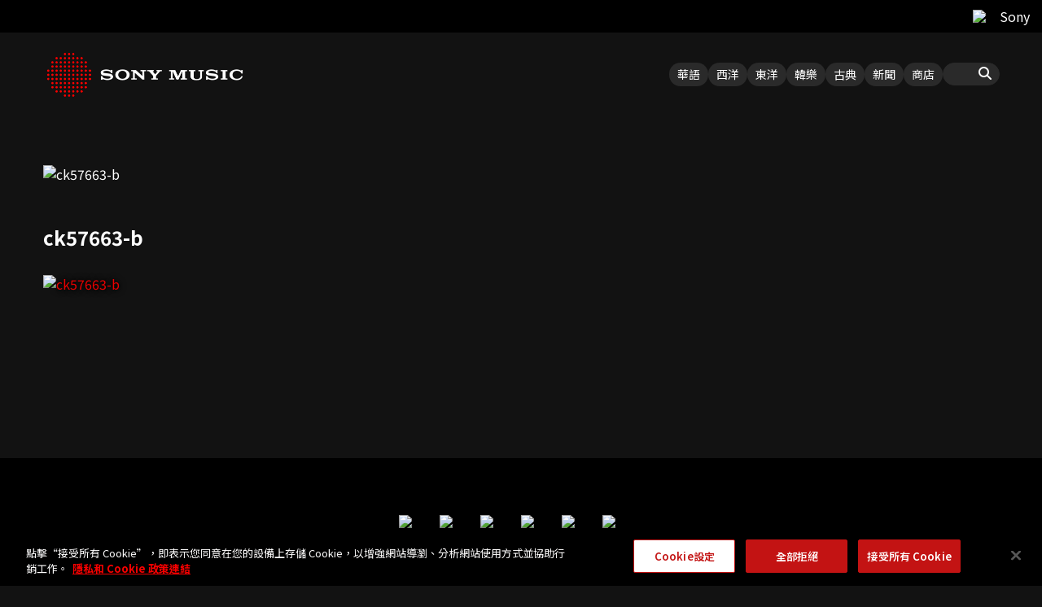

--- FILE ---
content_type: application/javascript
request_url: https://cdn.cookielaw.org/consent/0c621f53-75c6-4dc3-aad2-ecf69b3d6c36/OtAutoBlock.js
body_size: 3975
content:
(function(){function q(a){var c=[],b=[],e=function(f){for(var g={},h=0;h<u.length;h++){var d=u[h];if(d.Tag===f){g=d;break}var l=void 0,k=d.Tag;var C=(k=-1!==k.indexOf("http:")?k.replace("http:",""):k.replace("https:",""),-1!==(l=k.indexOf("?"))?k.replace(k.substring(l),""):k);if(f&&(-1!==f.indexOf(C)||-1!==d.Tag.indexOf(f))){g=d;break}}return g}(a);return e.CategoryId&&(c=e.CategoryId),e.Vendor&&(b=e.Vendor.split(":")),!e.Tag&&D&&(b=c=function(f){var g=[],h=function(d){var l=document.createElement("a");
return l.href=d,-1!==(d=l.hostname.split(".")).indexOf("www")||2<d.length?d.slice(1).join("."):l.hostname}(f);return g=v.some(function(d){return d===h})?["C0004"]:g}(a)),{categoryIds:c,vsCatIds:b}}function w(a){return!a||!a.length||(a&&window.OptanonActiveGroups?a.every(function(c){return-1!==window.OptanonActiveGroups.indexOf(","+c+",")}):void 0)}function m(a,c){void 0===c&&(c=null);var b=window,e=b.OneTrust&&b.OneTrust.IsVendorServiceEnabled;b=e&&b.OneTrust.IsVendorServiceEnabled();return"Categories"===
r||"All"===r&&e&&!b?w(a):("Vendors"===r||"All"===r&&e&&b)&&w(c)}function n(a){a=a.getAttribute("class")||"";return-1!==a.indexOf("optanon-category")||-1!==a.indexOf("ot-vscat")}function p(a){return a.hasAttribute("data-ot-ignore")}function x(a,c,b){void 0===b&&(b=null);var e=a.join("-"),f=b&&b.join("-"),g=c.getAttribute("class")||"",h="",d=!1;a&&a.length&&-1===g.indexOf("optanon-category-"+e)&&(h=("optanon-category-"+e).trim(),d=!0);b&&b.length&&-1===g.indexOf("ot-vscat-"+f)&&(h+=" "+("ot-vscat-"+
f).trim(),d=!0);d&&c.setAttribute("class",h+" "+g)}function y(a,c,b){void 0===b&&(b=null);var e;a=a.join("-");b=b&&b.join("-");return-1===c.indexOf("optanon-category-"+a)&&(e=("optanon-category-"+a).trim()),-1===c.indexOf("ot-vscat-"+b)&&(e+=" "+("ot-vscat-"+b).trim()),e+" "+c}function z(a){var c,b=q(a.src||"");(b.categoryIds.length||b.vsCatIds.length)&&(x(b.categoryIds,a,b.vsCatIds),m(b.categoryIds,b.vsCatIds)||(a.type="text/plain"),a.addEventListener("beforescriptexecute",c=function(e){"text/plain"===
a.getAttribute("type")&&e.preventDefault();a.removeEventListener("beforescriptexecute",c)}))}function A(a){var c=a.src||"",b=q(c);(b.categoryIds.length||b.vsCatIds.length)&&(x(b.categoryIds,a,b.vsCatIds),m(b.categoryIds,b.vsCatIds)||(a.removeAttribute("src"),a.setAttribute("data-src",c)))}var u=JSON.parse('[{"Tag":"https://sonymusic.com.tw/wp-content/plugins/wp-pagenavi/pagenavi-css.css","CategoryId":["C0002"],"Vendor":null},{"Tag":"https://sonymusic.com.tw/wp-content/themes/sonymusictw/assets/img/event_months_long_bg.png","CategoryId":["C0002"],"Vendor":null},{"Tag":"https://www.youtube.com/embed/OlVDP94S1Aw","CategoryId":["C0004"],"Vendor":null},{"Tag":"https://sonymusic.com.tw/wp-content/themes/sonymusictw/assets/js/jquery.jcarousel.min.js","CategoryId":["C0002"],"Vendor":null},{"Tag":"https://www.youtube.com/embed/qIcIpSyHcyM","CategoryId":["C0004"],"Vendor":null},{"Tag":"https://www.youtube.com/embed/1Wdzodfx87s","CategoryId":["C0004"],"Vendor":null},{"Tag":"https://www.youtube.com/embed/BLuDE6bG7BI","CategoryId":["C0004"],"Vendor":null},{"Tag":"https://www.youtube.com/embed/y2nu8zpVBmY","CategoryId":["C0004"],"Vendor":null},{"Tag":"https://www.youtube.com/embed/8SNI9YNR7pQ","CategoryId":["C0004"],"Vendor":null},{"Tag":"https://sonymusic.com.tw/wp-includes/js/jquery/jquery-migrate.min.js","CategoryId":["C0002"],"Vendor":null},{"Tag":"https://sonymusic.com.tw/wp-content/themes/sonymusictw/assets/img/track_header_bg.png","CategoryId":["C0002"],"Vendor":null},{"Tag":"https://sonymusic.com.tw/wp-content/themes/sonymusictw/assets/img/play.png","CategoryId":["C0002"],"Vendor":null},{"Tag":"https://sonymusic.com.tw/wp-content/themes/sonymusictw/assets/css/jcarousel-default.css","CategoryId":["C0002"],"Vendor":null},{"Tag":"https://www.youtube.com/embed/n9Nrl9qXxow","CategoryId":["C0004"],"Vendor":null},{"Tag":"https://www.youtube.com/embed/CXBFU97X61I","CategoryId":["C0004"],"Vendor":null},{"Tag":"https://www.youtube.com/embed/yDLQztkxCR0","CategoryId":["C0004"],"Vendor":null},{"Tag":"https://sonymusic.com.tw/wp-content/themes/twentysixteen/css/blocks.css","CategoryId":["C0002"],"Vendor":null},{"Tag":"https://sonymusic.com.tw/wp-content/themes/sonymusictw/assets/img/arrow_down.png","CategoryId":["C0002"],"Vendor":null},{"Tag":"https://sonymusic.com.tw/wp-includes/js/jquery/jquery.min.js","CategoryId":["C0002"],"Vendor":null},{"Tag":"https://sonymusic.com.tw/wp-content/themes/sonymusictw/assets/img/bullet.png","CategoryId":["C0002"],"Vendor":null},{"Tag":"https://sonymusic.com.tw/wp-content/themes/twentysixteen/js/functions.js","CategoryId":["C0002"],"Vendor":null},{"Tag":"https://www.youtube.com/embed/ITTrXLSQYGU","CategoryId":["C0004"],"Vendor":null},{"Tag":"https://sonymusic.com.tw/wp-content/themes/sonymusictw/assets/img/video-thumb-1.jpg","CategoryId":["C0002"],"Vendor":null},{"Tag":"https://www.youtube.com/embed/UpYapWU--JA","CategoryId":["C0004"],"Vendor":null},{"Tag":"https://sonymusic.com.tw/wp-content/themes/sonymusictw/assets/img/video-thumb-3.jpg","CategoryId":["C0002"],"Vendor":null},{"Tag":"https://www.youtube.com/embed/zvlJEkFiWFs","CategoryId":["C0004"],"Vendor":null},{"Tag":"https://www.youtube.com/embed/wNMnJt__3x8","CategoryId":["C0004"],"Vendor":null},{"Tag":"https://www.youtube.com/embed/u-VoihcJhmk","CategoryId":["C0004"],"Vendor":null},{"Tag":"https://sonymusic.com.tw/wp-content/themes/sonymusictw/assets/js/brightcove_experiences.js","CategoryId":["C0002"],"Vendor":null},{"Tag":"https://sonymusic.com.tw/wp-content/themes/sonymusictw/assets/img/artist_type_button.png","CategoryId":["C0002"],"Vendor":null},{"Tag":"https://www.youtube.com/embed/uIHjtJDvOfI","CategoryId":["C0004"],"Vendor":null},{"Tag":"https://open.spotify.com/embed/playlist/7mUvNuQpQ1wpA4rnK2LIDw","CategoryId":["C0003","C0004"],"Vendor":null},{"Tag":"https://sonymusic.com.tw/wp-content/themes/sonymusictw/assets/img/more.png","CategoryId":["C0002"],"Vendor":null},{"Tag":"https://sonymusic.com.tw/wp-content/themes/sonymusictw/assets/img/event_year_bg.png","CategoryId":["C0002"],"Vendor":null},{"Tag":"https://www.youtube.com/embed/sP7MWlfEc60","CategoryId":["C0004"],"Vendor":null},{"Tag":"https://sonymusic.com.tw/wp-content/themes/sonymusictw/assets/img/arrow_right.png","CategoryId":["C0002"],"Vendor":null},{"Tag":"https://www.youtube.com/embed/DAzN019hKhc","CategoryId":["C0004"],"Vendor":null},{"Tag":"https://open.spotify.com/embed/playlist/7hXPli2ds4vLmFiZ8wmMkz","CategoryId":["C0003","C0004"],"Vendor":null},{"Tag":"https://open.spotify.com/embed/playlist/3H3ajVP7twFaSLAS7MV1vS","CategoryId":["C0003","C0004"],"Vendor":null},{"Tag":"https://sonymusic.com.tw/%E9%97%9C%E6%96%BC%E6%88%91%E5%80%91/","CategoryId":["C0002"],"Vendor":null},{"Tag":"https://sonymusic.com.tw/wp-content/themes/sonymusictw/assets/img/box_header_2.png","CategoryId":["C0002"],"Vendor":null},{"Tag":"https://open.spotify.com/embed/playlist/71oGPNpLw7gLiuo48j9F0j","CategoryId":["C0003","C0004"],"Vendor":null},{"Tag":"https://www.youtube.com/embed/IG9AqG_852s","CategoryId":["C0004"],"Vendor":null},{"Tag":"https://sonymusic.com.tw/wp-content/themes/sonymusictw/assets/img/top_banner.png","CategoryId":["C0002"],"Vendor":null},{"Tag":"https://open.spotify.com/embed/playlist/3yk3oPtyMbjChkyD4qcHaz","CategoryId":["C0003","C0004"],"Vendor":null},{"Tag":"https://www.youtube.com/embed/sqEWXVn4-VM","CategoryId":["C0004"],"Vendor":null},{"Tag":"https://sonymusic.com.tw/wp-content/themes/sonymusictw/assets/img/worldwide.png","CategoryId":["C0002"],"Vendor":null},{"Tag":"https://open.spotify.com/embed/playlist/0hZNf3tcMT4x03FyjKYJ3M","CategoryId":["C0003","C0004"],"Vendor":null},{"Tag":"https://www.youtube.com/embed/23urWKmHS6o","CategoryId":["C0004"],"Vendor":null},{"Tag":"https://sonymusic.com.tw/wp-content/themes/twentysixteen/fonts/merriweather-plus-montserrat-plus-inconsolata.css","CategoryId":["C0002"],"Vendor":null},{"Tag":"https://open.spotify.com/embed/playlist/5z4vK3CcoDToszMVwfeRLo","CategoryId":["C0003","C0004"],"Vendor":null},{"Tag":"https://sonymusic.com.tw/wp-content/themes/sonymusictw/assets/fonts/flexslider-icon.woff","CategoryId":["C0002"],"Vendor":null},{"Tag":"https://open.spotify.com/embed/playlist/6lx1fDRyqdXaP21vlj42fR","CategoryId":["C0003","C0004"],"Vendor":null},{"Tag":"https://sonymusic.com.tw/wp-content/themes/twentysixteen/genericons/genericons.css","CategoryId":["C0002"],"Vendor":null},{"Tag":"https://sonymusic.com.tw/wp-content/themes/sonymusictw/assets/flowplayer/flowplayer.min.js","CategoryId":["C0002"],"Vendor":null},{"Tag":"https://www.youtube.com/embed/6lPrZ7H85C0","CategoryId":["C0004"],"Vendor":null},{"Tag":"https://sonymusic.com.tw/wp-content/themes/sonymusictw/assets/flowplayer/flowplayer.ipad.min.js","CategoryId":["C0002"],"Vendor":null},{"Tag":"https://www.googletagmanager.com/gtag/js","CategoryId":["C0002"],"Vendor":null},{"Tag":"https://open.spotify.com/embed/playlist/0lMB6fHwXkldqIuNm3eG17","CategoryId":["C0003","C0004"],"Vendor":null},{"Tag":"https://open.spotify.com/embed/playlist/1n4YiN6DWelKvCH3jOUSR1","CategoryId":["C0003","C0004"],"Vendor":null},{"Tag":"https://sonymusic.com.tw/wp-content/themes/sonymusictw/assets/img/arrow_left.png","CategoryId":["C0002"],"Vendor":null},{"Tag":"https://www.youtube.com/embed/ugpa_LnLtpY","CategoryId":["C0004"],"Vendor":null},{"Tag":"https://sonymusic.com.tw/events/2024-8/","CategoryId":["C0002"],"Vendor":null},{"Tag":"https://www.youtube.com/embed/fp3F6TqBsAU","CategoryId":["C0004"],"Vendor":null},{"Tag":"https://www.youtube.com/embed/0Uhh62MUEic","CategoryId":["C0004"],"Vendor":null},{"Tag":"https://www.youtube.com/embed/_JuWZu_3QTY","CategoryId":["C0004"],"Vendor":null},{"Tag":"https://www.youtube.com/embed/k7rHDHJG1jA","CategoryId":["C0004"],"Vendor":null},{"Tag":"https://embed-cdn.spotifycdn.com/_next/static/chunks/pages/_app-706038785c5366d5.js","CategoryId":["C0004"],"Vendor":null},{"Tag":"https://www.youtube.com/embed/xWkqjXjD73E","CategoryId":["C0004"],"Vendor":null},{"Tag":"https://sonymusic.com.tw/wp-content/themes/sonymusictw/assets/css/jquery.sidr.dark.css","CategoryId":["C0002"],"Vendor":null},{"Tag":"https://sonymusic.com.tw/wp-content/themes/sonymusictw/assets/img/arrow_up.png","CategoryId":["C0002"],"Vendor":null},{"Tag":"https://sonymusic.com.tw/news/hikaru-utada-hatsukoi/20180703_hikaru-5/","CategoryId":["C0002"],"Vendor":null},{"Tag":"https://www.youtube.com/embed/xWX-l74uJ_4","CategoryId":["C0004"],"Vendor":null},{"Tag":"https://open.spotify.com/embed/playlist/1TPr43sKseHAipGF0OGvU9","CategoryId":["C0003","C0004"],"Vendor":null},{"Tag":"https://www.youtube.com/embed/6ehlre47fsg","CategoryId":["C0004"],"Vendor":null},{"Tag":"https://www.youtube.com/embed/C47K1TX9PAA","CategoryId":["C0004"],"Vendor":null},{"Tag":"https://www.youtube.com/embed/IZ3XMOdOdKM","CategoryId":["C0004"],"Vendor":null},{"Tag":"https://www.youtube.com/embed/bB3-CUMERIU","CategoryId":["C0004"],"Vendor":null},{"Tag":"https://sonymusic.com.tw/wp-includes/css/dist/block-library/style.min.css","CategoryId":["C0002"],"Vendor":null},{"Tag":"https://open.spotify.com/embed/playlist/7LrkiTNjzNb4d49j5X9XFf","CategoryId":["C0003","C0004"],"Vendor":null},{"Tag":"https://sonymusic.com.tw/wp-content/themes/sonymusictw/assets/flowplayer/flowplayer.playlist.min.js","CategoryId":["C0002"],"Vendor":null},{"Tag":"https://www.youtube.com/embed/TcCvnk-x53I","CategoryId":["C0004"],"Vendor":null},{"Tag":"https://www.sonymusic.com.tw/%E9%97%9C%E6%96%BC%E6%88%91%E5%80%91","CategoryId":["C0002"],"Vendor":null},{"Tag":"https://open.spotify.com/embed/playlist/5Lupgkit3ICw6kXunUBKIs","CategoryId":["C0003","C0004"],"Vendor":null},{"Tag":"https://open.spotify.com/embed/playlist/7qG6mhDrAHOnbQWVaXrGfM","CategoryId":["C0003","C0004"],"Vendor":null},{"Tag":"https://www.youtube.com/embed/OkKj2S_6POM","CategoryId":["C0004"],"Vendor":null},{"Tag":"https://www.youtube.com/embed/svgzf-MUgFY","CategoryId":["C0004"],"Vendor":null},{"Tag":"https://www.youtube.com/embed/fKd-qQto3gk","CategoryId":["C0004"],"Vendor":null},{"Tag":"https://www.youtube.com/embed/f3Als5pVWQA","CategoryId":["C0004"],"Vendor":null},{"Tag":"https://www.youtube.com/embed/BOrdMrh4uKg","CategoryId":["C0004"],"Vendor":null},{"Tag":"https://www.youtube.com/embed/AmrXrZ_LhQ8","CategoryId":["C0004"],"Vendor":null},{"Tag":"https://sonymusic.com.tw/wp-content/themes/sonymusictw/style.css","CategoryId":["C0002"],"Vendor":null},{"Tag":"https://www.youtube.com/embed/lvP4GPw8PtI","CategoryId":["C0004"],"Vendor":null},{"Tag":"https://www.youtube.com/embed/dg_nb380ido","CategoryId":["C0004"],"Vendor":null},{"Tag":"https://sonymusic.com.tw/wp-content/themes/sonymusictw/assets/img/menu_bg.png","CategoryId":["C0002"],"Vendor":null},{"Tag":"https://www.youtube.com/embed/BhMPNsm98w8","CategoryId":["C0004"],"Vendor":null},{"Tag":"https://www.youtube.com/embed/jz8O2t2r8Gs","CategoryId":["C0004"],"Vendor":null},{"Tag":"https://open.spotify.com/embed/playlist/7CoTs5wl3oE3XKdEy2H2pK","CategoryId":["C0003","C0004"],"Vendor":null},{"Tag":"https://sonymusic.com.tw/wp-content/themes/sonymusictw/assets/css/style.css","CategoryId":["C0002"],"Vendor":null},{"Tag":"https://www.youtube.com/embed/-Vma8NU8cds","CategoryId":["C0004"],"Vendor":null},{"Tag":"https://sonymusic.com.tw/wp-content/themes/sonymusictw/assets/css/flexslider.css","CategoryId":["C0002"],"Vendor":null},{"Tag":"https://sonymusic.com.tw/wp-content/plugins/sharrre-wordpress-plugin-master/sharrre/jquery.sharrre.min.js","CategoryId":["C0002"],"Vendor":null},{"Tag":"https://www.youtube.com/embed/j-d-mvn3dF4","CategoryId":["C0004"],"Vendor":null},{"Tag":"https://open.spotify.com/embed/playlist/33WCsR1MTHKaCbJtHOUYl4","CategoryId":["C0003","C0004"],"Vendor":null},{"Tag":"https://sonymusic.com.tw/cdn-cgi/scripts/5c5dd728/cloudflare-static/email-decode.min.js","CategoryId":["C0002"],"Vendor":null},{"Tag":"https://www.youtube.com/embed/Q7-aenFSlcs","CategoryId":["C0004"],"Vendor":null},{"Tag":"https://open.spotify.com/embed/playlist/7uqDRFlBeWNDj5PimI4WTj","CategoryId":["C0003","C0004"],"Vendor":null},{"Tag":"https://sonymusic.com.tw/wp-content/themes/sonymusictw/assets/img/video-thumb-2.jpg","CategoryId":["C0002"],"Vendor":null},{"Tag":"https://www.youtube.com/embed/aKyt6Ahxwss","CategoryId":["C0004"],"Vendor":null},{"Tag":"https://sonymusic.com.tw/wp-content/themes/sonymusictw/assets/img/sm-logo-new-a.gif","CategoryId":["C0002"],"Vendor":null},{"Tag":"https://www.google-analytics.com/analytics.js","CategoryId":["C0002"],"Vendor":null},{"Tag":"https://open.spotify.com/embed/playlist/7oAwBK29JptK5AQInPNnrR","CategoryId":["C0003","C0004"],"Vendor":null},{"Tag":"https://www.youtube.com/embed/ony539T074w","CategoryId":["C0004"],"Vendor":null},{"Tag":"https://sonymusic.com.tw/wp-content/themes/sonymusictw/assets/img/box_header_3.png","CategoryId":["C0002"],"Vendor":null},{"Tag":"https://www.youtube.com/embed/u-8R5n54toE","CategoryId":["C0004"],"Vendor":null},{"Tag":"https://www.youtube.com/embed/FqWBQv7h_3I","CategoryId":["C0004"],"Vendor":null},{"Tag":"https://sonymusic.com.tw/wp-content/themes/sonymusictw/assets/js/app.js","CategoryId":["C0002"],"Vendor":null},{"Tag":"https://sonymusic.com.tw/wp-content/themes/sonymusictw/assets/img/box_header_4.png","CategoryId":["C0002"],"Vendor":null},{"Tag":"https://open.spotify.com/embed/playlist/0XDWlw2R120VrgydxZRY9n","CategoryId":["C0003","C0004"],"Vendor":null},{"Tag":"https://www.youtube.com/embed/pxGM_TOgHuM","CategoryId":["C0004"],"Vendor":null},{"Tag":"https://sonymusic.com.tw/wp-content/themes/sonymusictw/assets/img/search.png","CategoryId":["C0002"],"Vendor":null},{"Tag":"https://open.spotify.com/embed/playlist/1hRqOVgSlYK6fhV7Z23iap","CategoryId":["C0003","C0004"],"Vendor":null},{"Tag":"https://www.youtube.com/embed/9qjnc5xpMe4","CategoryId":["C0004"],"Vendor":null},{"Tag":"https://sonymusic.com.tw/wp-content/plugins/sharrre-wordpress-plugin-master/css/styling.css","CategoryId":["C0002"],"Vendor":null},{"Tag":"https://sonymusic.com.tw/wp-content/themes/sonymusictw/assets/img/box_header_1.png","CategoryId":["C0002"],"Vendor":null},{"Tag":"https://www.youtube.com/embed/2gpX-4pN9LU","CategoryId":["C0004"],"Vendor":null},{"Tag":"https://www.youtube.com/embed/hbcGx4MGUMg","CategoryId":["C0004"],"Vendor":null},{"Tag":"https://www.youtube.com/embed/symoxV67btI","CategoryId":["C0004"],"Vendor":null},{"Tag":"https://www.youtube.com/embed/MjeeGjIbLvQ","CategoryId":["C0004"],"Vendor":null},{"Tag":"https://www.youtube.com/embed/fhzKLBZJC3w","CategoryId":["C0004"],"Vendor":null},{"Tag":"https://sonymusic.com.tw/wp-content/themes/sonymusictw/assets/img/search_box.png","CategoryId":["C0002"],"Vendor":null},{"Tag":"https://sonymusic.com.tw/wp-content/themes/sonymusictw/assets/img/header_bg.png","CategoryId":["C0002"],"Vendor":null},{"Tag":"https://www.youtube.com/embed/jiJTBW6kGC4","CategoryId":["C0004"],"Vendor":null},{"Tag":"https://www.youtube.com/embed/p0WJS44xEkI","CategoryId":["C0004"],"Vendor":null},{"Tag":"https://sonymusic.com.tw/wp-content/mu-plugins/sme-security/inc/public/admin-style-7b635867.css","CategoryId":["C0002"],"Vendor":null},{"Tag":"https://open.spotify.com/embed/playlist/4OJDb2UPGqGYS6pTiQ0hn9","CategoryId":["C0003","C0004"],"Vendor":null},{"Tag":"https://sonymusic.com.tw/album/sawanohiroyukinzk-narrative-noiseofrain-cddvd/attachment/19075921622/","CategoryId":["C0002"],"Vendor":null},{"Tag":"https://open.spotify.com/embed/playlist/1ZJpJahEFst7u8njXeGFyv","CategoryId":["C0003","C0004"],"Vendor":null},{"Tag":"https://open.spotify.com/embed/playlist/1t9HDUwOcBVEoRswStyxOB","CategoryId":["C0003","C0004"],"Vendor":null},{"Tag":"https://www.youtube.com/embed/Dlr650yNNZE","CategoryId":["C0004"],"Vendor":null}]'),
D=JSON.parse("true"),r=JSON.parse('"Categories"'),v=(v="addthis.com addtoany.com adsrvr.org amazon-adsystem.com bing.com bounceexchange.com bouncex.net criteo.com criteo.net dailymotion.com doubleclick.net everesttech.net facebook.com facebook.net googleadservices.com googlesyndication.com krxd.net liadm.com linkedin.com outbrain.com rubiconproject.com sharethis.com taboola.com twitter.com vimeo.com yahoo.com youtube.com".split(" ")).filter(function(a){if("null"!==a&&a.trim().length)return a}),t=
["embed","iframe","img","script"],B=((new MutationObserver(function(a){Array.prototype.forEach.call(a,function(c){Array.prototype.forEach.call(c.addedNodes,function(e){1!==e.nodeType||-1===t.indexOf(e.tagName.toLowerCase())||n(e)||p(e)||("script"===e.tagName.toLowerCase()?z:A)(e)});var b=c.target;!c.attributeName||n(b)&&p(b)||("script"===b.nodeName.toLowerCase()?z(b):-1!==t.indexOf(c.target.nodeName.toLowerCase())&&A(b))})})).observe(document.documentElement,{childList:!0,subtree:!0,attributes:!0,
attributeFilter:["src"]}),document.createElement);document.createElement=function(){for(var a,c,b=[],e=0;e<arguments.length;e++)b[e]=arguments[e];return"script"===b[0].toLowerCase()||-1!==t.indexOf(b[0].toLowerCase())?(a=B.bind(document).apply(void 0,b),c=a.setAttribute.bind(a),Object.defineProperties(a,{src:{get:function(){try{return!/^(https?:|\/\/|file:|ftp:|data:|blob:)/i.test(a.getAttribute("src"))&&a.getAttribute("src")?(new URL(a.getAttribute("src"),document.baseURI)).href:a.getAttribute("src")||
""}catch(f){return a.getAttribute("src")||""}},set:function(f){var g=b[0],h,d,l,k="";k=q(k="string"==typeof f||f instanceof Object?f.toString():k);return d=g,l=a,!(h=k).categoryIds.length&&!h.vsCatIds.length||"script"!==d.toLowerCase()||n(l)||m(h.categoryIds,h.vsCatIds)||p(l)?(d=g,h=a,!(l=k).categoryIds.length||-1===t.indexOf(d.toLowerCase())||n(h)||m(l.categoryIds,l.vsCatIds)||p(h)?c("src",f):(a.removeAttribute("src"),c("data-src",f),(g=a.getAttribute("class"))||c("class",y(k.categoryIds,g||"",k.vsCatIds)))):
(c("type","text/plain"),c("src",f)),!0}},type:{get:function(){return a.getAttribute("type")||""},set:function(f){return h=c,d=q((g=a).src||""),h("type",!d.categoryIds.length&&!d.vsCatIds.length||n(g)||m(d.categoryIds,d.vsCatIds)||p(g)?f:"text/plain"),!0;var g,h,d}},class:{set:function(f){return h=c,!(d=q((g=a).src)).categoryIds.length&&!d.vsCatIds.length||n(g)||m(d.categoryIds,d.vsCatIds)||p(g)?h("class",f):h("class",y(d.categoryIds,f,d.vsCatIds)),!0;var g,h,d}}}),a.setAttribute=function(f,g,h){"type"!==
f&&"src"!==f||h?c(f,g):a[f]=g},a):B.bind(document).apply(void 0,b)}})();

--- FILE ---
content_type: application/javascript; charset=UTF-8
request_url: https://sonymusic.com.tw/wp-content/themes/smtw-45p/dist/js/bundle.min.js
body_size: 555
content:
jQuery(document).ready(function(e){e("#menu-open").click(function(){e(".menu-container").addClass("active")}),e("#menu-close").click(function(){e(".menu-container").removeClass("active")}),e(".menu-item-has-children").append('<span class="sub-menu-toggle"><i class="fas fa-chevron-down"></i></span>'),e(".sub-menu-toggle").click(function(){e(this).toggleClass("active"),e(this).siblings(".sub-menu").slideToggle()}),new Swiper(".slider-images",{navigation:{nextEl:".slider-nav-next",prevEl:".slider-nav-prev"},autoplay:{delay:2e3},pagination:{el:".swiper-pagination",clickable:!0},loop:!0}),new Swiper(".slider-releases",{slidesPerView:1,spaceBetween:30,pagination:{el:".swiper-pagination",clickable:!0},breakpoints:{300:{slidesPerView:2,spaceBetween:30},600:{slidesPerView:4,spaceBetween:30},900:{slidesPerView:6,spaceBetween:30}}}),new Swiper(".slider-events",{slidesPerView:4,spaceBetween:30,pagination:{el:".swiper-pagination",clickable:!0}}),new Swiper(".slider-videos",{slidesPerView:1,spaceBetween:30,pagination:{el:".swiper-pagination",clickable:!0},breakpoints:{300:{slidesPerView:2,spaceBetween:30},600:{slidesPerView:3,spaceBetween:30},900:{slidesPerView:4,spaceBetween:30}}}),new Swiper(".slider-playlists",{slidesPerView:1,spaceBetween:30,pagination:{el:".swiper-pagination",clickable:!0},breakpoints:{300:{slidesPerView:1,spaceBetween:30},600:{slidesPerView:2,spaceBetween:30},900:{slidesPerView:3,spaceBetween:30},1e3:{slidesPerView:4,spaceBetween:30}}}),new Swiper(".slider-artist",{slidesPerView:1,spaceBetween:30,grid:{fill:"row",rows:2},pagination:{el:".swiper-pagination",clickable:!0},breakpoints:{400:{slidesPerView:2},700:{slidesPerView:3},900:{slidesPerView:4},1e3:{slidesPerView:5},1200:{slidesPerView:6}}}),new Swiper(".slider-releases-by-cat",{slidesPerView:1,spaceBetween:30,pagination:{el:".swiper-pagination",clickable:!0},breakpoints:{300:{slidesPerView:2,spaceBetween:30},600:{slidesPerView:4,spaceBetween:30},900:{slidesPerView:6,spaceBetween:30}}});var i=["01","02","03","04","05","06","07","08","09","10","11","12","13"];new Swiper(".slider-artist-playlists",{slidesPerView:1,pagination:{el:".slider-pagination",clickable:!0,renderBullet:function(e,s){return'<button class="'+s+'">'+i[e]+"</button>"}},breakpoints:{900:{slidesPerView:2,spaceBetween:30}}}),e(".play-featured-video").click(function(){e(this).hide(),e(this).siblings("img").hide(),e(this).siblings("video").get(0).play()}),e(".video-item a").click(function(i){i.preventDefault();const s=e(this).data("video-type"),a=e(this).data("video-description");if(console.log(a),e("#video-description").html(a),"embed"===s){const i=e(this).find("#video-embed-content").html();e("#video-embed-content iframe").attr("aria-hidden","true"),e("#video-embed").html(i),e("#video-player").hide(),e(".video-popup").addClass("active")}else{const i=e(this).attr("href");e("#video-embed").hide(),e("#video-player source").attr("src",i),e("#video-player").get(0).load(),e("#video-player").get(0).play()}}),e("#video-close").click(function(){e(".video-popup").removeClass("active"),e("#video-embed").html(""),e("#video-player").get(0).pause()}),e("iframe").each(function(){e(this).attr("aria-hidden","true"),e(this).attr("tabindex","-1")})});
//# sourceMappingURL=bundle.min.js.map